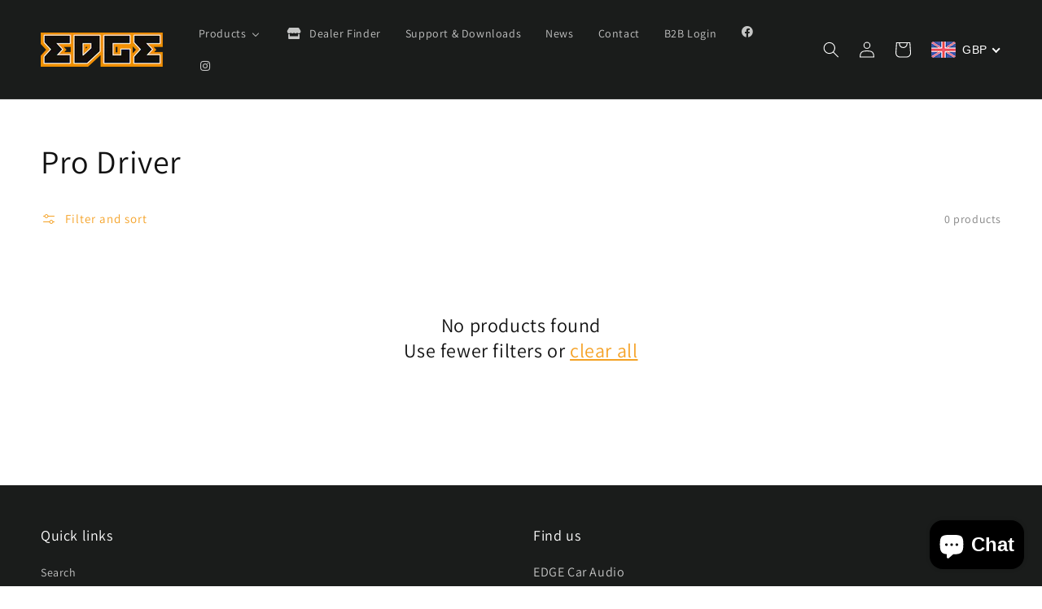

--- FILE ---
content_type: text/css
request_url: https://edgecaraudio.com/cdn/shop/t/14/assets/customized-styles.css?v=30950660810974059681646141983
body_size: -460
content:
.smart-tabs-wrapper.Rte {width:100%;padding-right:0;margin:0px !important}@media only screen and (max-width:600px){.smart-tabs-wrapper.Rte {width:100%;padding-right:0}}@media only screen and (min-width: 750px)
theme.scss.…? [sm]:5075
.product__form-wrapper--fixed {position:fixed;top:80px;width:200px !important}.smart-tabs-branding{display:none!important}.product__submedia-list.product__submedia-list--r2{display:none}@media only screen and (max-width:600px){i.mm-icon.static.fas.fa-store{display:none!important}}.banner--small:not(.banner--adapt){min-height:50rem!important}@media screen and (max-width:600px){.banner:not(.banner--stacked){flex-direction:row;flex-wrap:wrap;min-height:0!important}}@media screen and (min-width:990px){.rich-text__blocks{max-width:150rem!important}}@media screen and (max-width:600px){.rich-text__blocks{max-width:50rem!important}.mm-image-container,.mm-label-wrap,span.mega-menu-price,span.mm-featured-title,span.mm-title{display:none!important}}